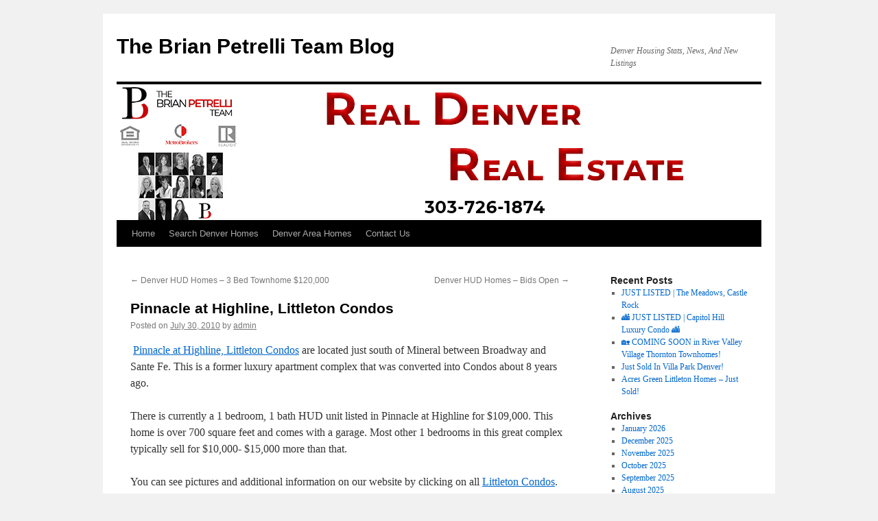

--- FILE ---
content_type: text/html; charset=UTF-8
request_url: https://realdenverrealestate.com/uncategorized/pinnacle-at-highline-littleton-condos/
body_size: 7291
content:
<!DOCTYPE html>
<html lang="en">
<head>
<meta charset="UTF-8" />
<title>
Pinnacle at Highline, Littleton Condos | The Brian Petrelli Team Blog	</title>
<link rel="profile" href="http://gmpg.org/xfn/11" />
<link rel="stylesheet" type="text/css" media="all" href="https://realdenverrealestate.com/wp-content/themes/twentyten/style.css?ver=20190507" />
<link rel="pingback" href="https://realdenverrealestate.com/xmlrpc.php">
<meta name='robots' content='max-image-preview:large' />
	<style>img:is([sizes="auto" i], [sizes^="auto," i]) { contain-intrinsic-size: 3000px 1500px }</style>
	<link rel="alternate" type="application/rss+xml" title="The Brian Petrelli Team Blog &raquo; Feed" href="https://realdenverrealestate.com/feed/" />
<link rel="alternate" type="application/rss+xml" title="The Brian Petrelli Team Blog &raquo; Comments Feed" href="https://realdenverrealestate.com/comments/feed/" />
<link rel="alternate" type="application/rss+xml" title="The Brian Petrelli Team Blog &raquo; Pinnacle at Highline, Littleton Condos Comments Feed" href="https://realdenverrealestate.com/uncategorized/pinnacle-at-highline-littleton-condos/feed/" />
<script type="text/javascript">
/* <![CDATA[ */
window._wpemojiSettings = {"baseUrl":"https:\/\/s.w.org\/images\/core\/emoji\/16.0.1\/72x72\/","ext":".png","svgUrl":"https:\/\/s.w.org\/images\/core\/emoji\/16.0.1\/svg\/","svgExt":".svg","source":{"concatemoji":"https:\/\/realdenverrealestate.com\/wp-includes\/js\/wp-emoji-release.min.js?ver=6.8.3"}};
/*! This file is auto-generated */
!function(s,n){var o,i,e;function c(e){try{var t={supportTests:e,timestamp:(new Date).valueOf()};sessionStorage.setItem(o,JSON.stringify(t))}catch(e){}}function p(e,t,n){e.clearRect(0,0,e.canvas.width,e.canvas.height),e.fillText(t,0,0);var t=new Uint32Array(e.getImageData(0,0,e.canvas.width,e.canvas.height).data),a=(e.clearRect(0,0,e.canvas.width,e.canvas.height),e.fillText(n,0,0),new Uint32Array(e.getImageData(0,0,e.canvas.width,e.canvas.height).data));return t.every(function(e,t){return e===a[t]})}function u(e,t){e.clearRect(0,0,e.canvas.width,e.canvas.height),e.fillText(t,0,0);for(var n=e.getImageData(16,16,1,1),a=0;a<n.data.length;a++)if(0!==n.data[a])return!1;return!0}function f(e,t,n,a){switch(t){case"flag":return n(e,"\ud83c\udff3\ufe0f\u200d\u26a7\ufe0f","\ud83c\udff3\ufe0f\u200b\u26a7\ufe0f")?!1:!n(e,"\ud83c\udde8\ud83c\uddf6","\ud83c\udde8\u200b\ud83c\uddf6")&&!n(e,"\ud83c\udff4\udb40\udc67\udb40\udc62\udb40\udc65\udb40\udc6e\udb40\udc67\udb40\udc7f","\ud83c\udff4\u200b\udb40\udc67\u200b\udb40\udc62\u200b\udb40\udc65\u200b\udb40\udc6e\u200b\udb40\udc67\u200b\udb40\udc7f");case"emoji":return!a(e,"\ud83e\udedf")}return!1}function g(e,t,n,a){var r="undefined"!=typeof WorkerGlobalScope&&self instanceof WorkerGlobalScope?new OffscreenCanvas(300,150):s.createElement("canvas"),o=r.getContext("2d",{willReadFrequently:!0}),i=(o.textBaseline="top",o.font="600 32px Arial",{});return e.forEach(function(e){i[e]=t(o,e,n,a)}),i}function t(e){var t=s.createElement("script");t.src=e,t.defer=!0,s.head.appendChild(t)}"undefined"!=typeof Promise&&(o="wpEmojiSettingsSupports",i=["flag","emoji"],n.supports={everything:!0,everythingExceptFlag:!0},e=new Promise(function(e){s.addEventListener("DOMContentLoaded",e,{once:!0})}),new Promise(function(t){var n=function(){try{var e=JSON.parse(sessionStorage.getItem(o));if("object"==typeof e&&"number"==typeof e.timestamp&&(new Date).valueOf()<e.timestamp+604800&&"object"==typeof e.supportTests)return e.supportTests}catch(e){}return null}();if(!n){if("undefined"!=typeof Worker&&"undefined"!=typeof OffscreenCanvas&&"undefined"!=typeof URL&&URL.createObjectURL&&"undefined"!=typeof Blob)try{var e="postMessage("+g.toString()+"("+[JSON.stringify(i),f.toString(),p.toString(),u.toString()].join(",")+"));",a=new Blob([e],{type:"text/javascript"}),r=new Worker(URL.createObjectURL(a),{name:"wpTestEmojiSupports"});return void(r.onmessage=function(e){c(n=e.data),r.terminate(),t(n)})}catch(e){}c(n=g(i,f,p,u))}t(n)}).then(function(e){for(var t in e)n.supports[t]=e[t],n.supports.everything=n.supports.everything&&n.supports[t],"flag"!==t&&(n.supports.everythingExceptFlag=n.supports.everythingExceptFlag&&n.supports[t]);n.supports.everythingExceptFlag=n.supports.everythingExceptFlag&&!n.supports.flag,n.DOMReady=!1,n.readyCallback=function(){n.DOMReady=!0}}).then(function(){return e}).then(function(){var e;n.supports.everything||(n.readyCallback(),(e=n.source||{}).concatemoji?t(e.concatemoji):e.wpemoji&&e.twemoji&&(t(e.twemoji),t(e.wpemoji)))}))}((window,document),window._wpemojiSettings);
/* ]]> */
</script>
<style id='wp-emoji-styles-inline-css' type='text/css'>

	img.wp-smiley, img.emoji {
		display: inline !important;
		border: none !important;
		box-shadow: none !important;
		height: 1em !important;
		width: 1em !important;
		margin: 0 0.07em !important;
		vertical-align: -0.1em !important;
		background: none !important;
		padding: 0 !important;
	}
</style>
<link rel='stylesheet' id='wp-block-library-css' href='https://realdenverrealestate.com/wp-includes/css/dist/block-library/style.min.css?ver=6.8.3' type='text/css' media='all' />
<style id='wp-block-library-theme-inline-css' type='text/css'>
.wp-block-audio :where(figcaption){color:#555;font-size:13px;text-align:center}.is-dark-theme .wp-block-audio :where(figcaption){color:#ffffffa6}.wp-block-audio{margin:0 0 1em}.wp-block-code{border:1px solid #ccc;border-radius:4px;font-family:Menlo,Consolas,monaco,monospace;padding:.8em 1em}.wp-block-embed :where(figcaption){color:#555;font-size:13px;text-align:center}.is-dark-theme .wp-block-embed :where(figcaption){color:#ffffffa6}.wp-block-embed{margin:0 0 1em}.blocks-gallery-caption{color:#555;font-size:13px;text-align:center}.is-dark-theme .blocks-gallery-caption{color:#ffffffa6}:root :where(.wp-block-image figcaption){color:#555;font-size:13px;text-align:center}.is-dark-theme :root :where(.wp-block-image figcaption){color:#ffffffa6}.wp-block-image{margin:0 0 1em}.wp-block-pullquote{border-bottom:4px solid;border-top:4px solid;color:currentColor;margin-bottom:1.75em}.wp-block-pullquote cite,.wp-block-pullquote footer,.wp-block-pullquote__citation{color:currentColor;font-size:.8125em;font-style:normal;text-transform:uppercase}.wp-block-quote{border-left:.25em solid;margin:0 0 1.75em;padding-left:1em}.wp-block-quote cite,.wp-block-quote footer{color:currentColor;font-size:.8125em;font-style:normal;position:relative}.wp-block-quote:where(.has-text-align-right){border-left:none;border-right:.25em solid;padding-left:0;padding-right:1em}.wp-block-quote:where(.has-text-align-center){border:none;padding-left:0}.wp-block-quote.is-large,.wp-block-quote.is-style-large,.wp-block-quote:where(.is-style-plain){border:none}.wp-block-search .wp-block-search__label{font-weight:700}.wp-block-search__button{border:1px solid #ccc;padding:.375em .625em}:where(.wp-block-group.has-background){padding:1.25em 2.375em}.wp-block-separator.has-css-opacity{opacity:.4}.wp-block-separator{border:none;border-bottom:2px solid;margin-left:auto;margin-right:auto}.wp-block-separator.has-alpha-channel-opacity{opacity:1}.wp-block-separator:not(.is-style-wide):not(.is-style-dots){width:100px}.wp-block-separator.has-background:not(.is-style-dots){border-bottom:none;height:1px}.wp-block-separator.has-background:not(.is-style-wide):not(.is-style-dots){height:2px}.wp-block-table{margin:0 0 1em}.wp-block-table td,.wp-block-table th{word-break:normal}.wp-block-table :where(figcaption){color:#555;font-size:13px;text-align:center}.is-dark-theme .wp-block-table :where(figcaption){color:#ffffffa6}.wp-block-video :where(figcaption){color:#555;font-size:13px;text-align:center}.is-dark-theme .wp-block-video :where(figcaption){color:#ffffffa6}.wp-block-video{margin:0 0 1em}:root :where(.wp-block-template-part.has-background){margin-bottom:0;margin-top:0;padding:1.25em 2.375em}
</style>
<style id='classic-theme-styles-inline-css' type='text/css'>
/*! This file is auto-generated */
.wp-block-button__link{color:#fff;background-color:#32373c;border-radius:9999px;box-shadow:none;text-decoration:none;padding:calc(.667em + 2px) calc(1.333em + 2px);font-size:1.125em}.wp-block-file__button{background:#32373c;color:#fff;text-decoration:none}
</style>
<style id='global-styles-inline-css' type='text/css'>
:root{--wp--preset--aspect-ratio--square: 1;--wp--preset--aspect-ratio--4-3: 4/3;--wp--preset--aspect-ratio--3-4: 3/4;--wp--preset--aspect-ratio--3-2: 3/2;--wp--preset--aspect-ratio--2-3: 2/3;--wp--preset--aspect-ratio--16-9: 16/9;--wp--preset--aspect-ratio--9-16: 9/16;--wp--preset--color--black: #000;--wp--preset--color--cyan-bluish-gray: #abb8c3;--wp--preset--color--white: #fff;--wp--preset--color--pale-pink: #f78da7;--wp--preset--color--vivid-red: #cf2e2e;--wp--preset--color--luminous-vivid-orange: #ff6900;--wp--preset--color--luminous-vivid-amber: #fcb900;--wp--preset--color--light-green-cyan: #7bdcb5;--wp--preset--color--vivid-green-cyan: #00d084;--wp--preset--color--pale-cyan-blue: #8ed1fc;--wp--preset--color--vivid-cyan-blue: #0693e3;--wp--preset--color--vivid-purple: #9b51e0;--wp--preset--color--blue: #0066cc;--wp--preset--color--medium-gray: #666;--wp--preset--color--light-gray: #f1f1f1;--wp--preset--gradient--vivid-cyan-blue-to-vivid-purple: linear-gradient(135deg,rgba(6,147,227,1) 0%,rgb(155,81,224) 100%);--wp--preset--gradient--light-green-cyan-to-vivid-green-cyan: linear-gradient(135deg,rgb(122,220,180) 0%,rgb(0,208,130) 100%);--wp--preset--gradient--luminous-vivid-amber-to-luminous-vivid-orange: linear-gradient(135deg,rgba(252,185,0,1) 0%,rgba(255,105,0,1) 100%);--wp--preset--gradient--luminous-vivid-orange-to-vivid-red: linear-gradient(135deg,rgba(255,105,0,1) 0%,rgb(207,46,46) 100%);--wp--preset--gradient--very-light-gray-to-cyan-bluish-gray: linear-gradient(135deg,rgb(238,238,238) 0%,rgb(169,184,195) 100%);--wp--preset--gradient--cool-to-warm-spectrum: linear-gradient(135deg,rgb(74,234,220) 0%,rgb(151,120,209) 20%,rgb(207,42,186) 40%,rgb(238,44,130) 60%,rgb(251,105,98) 80%,rgb(254,248,76) 100%);--wp--preset--gradient--blush-light-purple: linear-gradient(135deg,rgb(255,206,236) 0%,rgb(152,150,240) 100%);--wp--preset--gradient--blush-bordeaux: linear-gradient(135deg,rgb(254,205,165) 0%,rgb(254,45,45) 50%,rgb(107,0,62) 100%);--wp--preset--gradient--luminous-dusk: linear-gradient(135deg,rgb(255,203,112) 0%,rgb(199,81,192) 50%,rgb(65,88,208) 100%);--wp--preset--gradient--pale-ocean: linear-gradient(135deg,rgb(255,245,203) 0%,rgb(182,227,212) 50%,rgb(51,167,181) 100%);--wp--preset--gradient--electric-grass: linear-gradient(135deg,rgb(202,248,128) 0%,rgb(113,206,126) 100%);--wp--preset--gradient--midnight: linear-gradient(135deg,rgb(2,3,129) 0%,rgb(40,116,252) 100%);--wp--preset--font-size--small: 13px;--wp--preset--font-size--medium: 20px;--wp--preset--font-size--large: 36px;--wp--preset--font-size--x-large: 42px;--wp--preset--spacing--20: 0.44rem;--wp--preset--spacing--30: 0.67rem;--wp--preset--spacing--40: 1rem;--wp--preset--spacing--50: 1.5rem;--wp--preset--spacing--60: 2.25rem;--wp--preset--spacing--70: 3.38rem;--wp--preset--spacing--80: 5.06rem;--wp--preset--shadow--natural: 6px 6px 9px rgba(0, 0, 0, 0.2);--wp--preset--shadow--deep: 12px 12px 50px rgba(0, 0, 0, 0.4);--wp--preset--shadow--sharp: 6px 6px 0px rgba(0, 0, 0, 0.2);--wp--preset--shadow--outlined: 6px 6px 0px -3px rgba(255, 255, 255, 1), 6px 6px rgba(0, 0, 0, 1);--wp--preset--shadow--crisp: 6px 6px 0px rgba(0, 0, 0, 1);}:where(.is-layout-flex){gap: 0.5em;}:where(.is-layout-grid){gap: 0.5em;}body .is-layout-flex{display: flex;}.is-layout-flex{flex-wrap: wrap;align-items: center;}.is-layout-flex > :is(*, div){margin: 0;}body .is-layout-grid{display: grid;}.is-layout-grid > :is(*, div){margin: 0;}:where(.wp-block-columns.is-layout-flex){gap: 2em;}:where(.wp-block-columns.is-layout-grid){gap: 2em;}:where(.wp-block-post-template.is-layout-flex){gap: 1.25em;}:where(.wp-block-post-template.is-layout-grid){gap: 1.25em;}.has-black-color{color: var(--wp--preset--color--black) !important;}.has-cyan-bluish-gray-color{color: var(--wp--preset--color--cyan-bluish-gray) !important;}.has-white-color{color: var(--wp--preset--color--white) !important;}.has-pale-pink-color{color: var(--wp--preset--color--pale-pink) !important;}.has-vivid-red-color{color: var(--wp--preset--color--vivid-red) !important;}.has-luminous-vivid-orange-color{color: var(--wp--preset--color--luminous-vivid-orange) !important;}.has-luminous-vivid-amber-color{color: var(--wp--preset--color--luminous-vivid-amber) !important;}.has-light-green-cyan-color{color: var(--wp--preset--color--light-green-cyan) !important;}.has-vivid-green-cyan-color{color: var(--wp--preset--color--vivid-green-cyan) !important;}.has-pale-cyan-blue-color{color: var(--wp--preset--color--pale-cyan-blue) !important;}.has-vivid-cyan-blue-color{color: var(--wp--preset--color--vivid-cyan-blue) !important;}.has-vivid-purple-color{color: var(--wp--preset--color--vivid-purple) !important;}.has-black-background-color{background-color: var(--wp--preset--color--black) !important;}.has-cyan-bluish-gray-background-color{background-color: var(--wp--preset--color--cyan-bluish-gray) !important;}.has-white-background-color{background-color: var(--wp--preset--color--white) !important;}.has-pale-pink-background-color{background-color: var(--wp--preset--color--pale-pink) !important;}.has-vivid-red-background-color{background-color: var(--wp--preset--color--vivid-red) !important;}.has-luminous-vivid-orange-background-color{background-color: var(--wp--preset--color--luminous-vivid-orange) !important;}.has-luminous-vivid-amber-background-color{background-color: var(--wp--preset--color--luminous-vivid-amber) !important;}.has-light-green-cyan-background-color{background-color: var(--wp--preset--color--light-green-cyan) !important;}.has-vivid-green-cyan-background-color{background-color: var(--wp--preset--color--vivid-green-cyan) !important;}.has-pale-cyan-blue-background-color{background-color: var(--wp--preset--color--pale-cyan-blue) !important;}.has-vivid-cyan-blue-background-color{background-color: var(--wp--preset--color--vivid-cyan-blue) !important;}.has-vivid-purple-background-color{background-color: var(--wp--preset--color--vivid-purple) !important;}.has-black-border-color{border-color: var(--wp--preset--color--black) !important;}.has-cyan-bluish-gray-border-color{border-color: var(--wp--preset--color--cyan-bluish-gray) !important;}.has-white-border-color{border-color: var(--wp--preset--color--white) !important;}.has-pale-pink-border-color{border-color: var(--wp--preset--color--pale-pink) !important;}.has-vivid-red-border-color{border-color: var(--wp--preset--color--vivid-red) !important;}.has-luminous-vivid-orange-border-color{border-color: var(--wp--preset--color--luminous-vivid-orange) !important;}.has-luminous-vivid-amber-border-color{border-color: var(--wp--preset--color--luminous-vivid-amber) !important;}.has-light-green-cyan-border-color{border-color: var(--wp--preset--color--light-green-cyan) !important;}.has-vivid-green-cyan-border-color{border-color: var(--wp--preset--color--vivid-green-cyan) !important;}.has-pale-cyan-blue-border-color{border-color: var(--wp--preset--color--pale-cyan-blue) !important;}.has-vivid-cyan-blue-border-color{border-color: var(--wp--preset--color--vivid-cyan-blue) !important;}.has-vivid-purple-border-color{border-color: var(--wp--preset--color--vivid-purple) !important;}.has-vivid-cyan-blue-to-vivid-purple-gradient-background{background: var(--wp--preset--gradient--vivid-cyan-blue-to-vivid-purple) !important;}.has-light-green-cyan-to-vivid-green-cyan-gradient-background{background: var(--wp--preset--gradient--light-green-cyan-to-vivid-green-cyan) !important;}.has-luminous-vivid-amber-to-luminous-vivid-orange-gradient-background{background: var(--wp--preset--gradient--luminous-vivid-amber-to-luminous-vivid-orange) !important;}.has-luminous-vivid-orange-to-vivid-red-gradient-background{background: var(--wp--preset--gradient--luminous-vivid-orange-to-vivid-red) !important;}.has-very-light-gray-to-cyan-bluish-gray-gradient-background{background: var(--wp--preset--gradient--very-light-gray-to-cyan-bluish-gray) !important;}.has-cool-to-warm-spectrum-gradient-background{background: var(--wp--preset--gradient--cool-to-warm-spectrum) !important;}.has-blush-light-purple-gradient-background{background: var(--wp--preset--gradient--blush-light-purple) !important;}.has-blush-bordeaux-gradient-background{background: var(--wp--preset--gradient--blush-bordeaux) !important;}.has-luminous-dusk-gradient-background{background: var(--wp--preset--gradient--luminous-dusk) !important;}.has-pale-ocean-gradient-background{background: var(--wp--preset--gradient--pale-ocean) !important;}.has-electric-grass-gradient-background{background: var(--wp--preset--gradient--electric-grass) !important;}.has-midnight-gradient-background{background: var(--wp--preset--gradient--midnight) !important;}.has-small-font-size{font-size: var(--wp--preset--font-size--small) !important;}.has-medium-font-size{font-size: var(--wp--preset--font-size--medium) !important;}.has-large-font-size{font-size: var(--wp--preset--font-size--large) !important;}.has-x-large-font-size{font-size: var(--wp--preset--font-size--x-large) !important;}
:where(.wp-block-post-template.is-layout-flex){gap: 1.25em;}:where(.wp-block-post-template.is-layout-grid){gap: 1.25em;}
:where(.wp-block-columns.is-layout-flex){gap: 2em;}:where(.wp-block-columns.is-layout-grid){gap: 2em;}
:root :where(.wp-block-pullquote){font-size: 1.5em;line-height: 1.6;}
</style>
<link rel='stylesheet' id='twentyten-block-style-css' href='https://realdenverrealestate.com/wp-content/themes/twentyten/blocks.css?ver=20181218' type='text/css' media='all' />
<link rel="https://api.w.org/" href="https://realdenverrealestate.com/wp-json/" /><link rel="alternate" title="JSON" type="application/json" href="https://realdenverrealestate.com/wp-json/wp/v2/posts/144" /><link rel="EditURI" type="application/rsd+xml" title="RSD" href="https://realdenverrealestate.com/xmlrpc.php?rsd" />
<meta name="generator" content="WordPress 6.8.3" />
<link rel="canonical" href="https://realdenverrealestate.com/uncategorized/pinnacle-at-highline-littleton-condos/" />
<link rel='shortlink' href='https://realdenverrealestate.com/?p=144' />
<link rel="alternate" title="oEmbed (JSON)" type="application/json+oembed" href="https://realdenverrealestate.com/wp-json/oembed/1.0/embed?url=https%3A%2F%2Frealdenverrealestate.com%2Funcategorized%2Fpinnacle-at-highline-littleton-condos%2F" />
<link rel="alternate" title="oEmbed (XML)" type="text/xml+oembed" href="https://realdenverrealestate.com/wp-json/oembed/1.0/embed?url=https%3A%2F%2Frealdenverrealestate.com%2Funcategorized%2Fpinnacle-at-highline-littleton-condos%2F&#038;format=xml" />
<link rel="icon" href="https://realdenverrealestate.com/wp-content/uploads/2020/04/favicon.jpg" sizes="32x32" />
<link rel="icon" href="https://realdenverrealestate.com/wp-content/uploads/2020/04/favicon.jpg" sizes="192x192" />
<link rel="apple-touch-icon" href="https://realdenverrealestate.com/wp-content/uploads/2020/04/favicon.jpg" />
<meta name="msapplication-TileImage" content="https://realdenverrealestate.com/wp-content/uploads/2020/04/favicon.jpg" />
	<!-- Global site tag (gtag.js) - Google Analytics -->
<script async src="https://www.googletagmanager.com/gtag/js?id=UA-34778804-3"></script>
<script>
  window.dataLayer = window.dataLayer || [];
  function gtag(){dataLayer.push(arguments);}
  gtag('js', new Date());

  gtag('config', 'UA-34778804-3');
</script>
</head>

<body class="wp-singular post-template-default single single-post postid-144 single-format-standard wp-theme-twentyten">
<div id="wrapper" class="hfeed">
	<div id="header">
		<div id="masthead">
			<div id="branding" role="banner">
								<div id="site-title">
					<span>
						<a href="https://realdenverrealestate.com/" title="The Brian Petrelli Team Blog" rel="home">The Brian Petrelli Team Blog</a>
					</span>
				</div>
				<div id="site-description">Denver Housing Stats, News, And New Listings</div>

									<img src="https://realdenverrealestate.com/wp-content/uploads/2021/02/The-Brian-Petrelli-Team-Blog-Title-updated-2021.jpg" width="940" height="198" alt="" />
								</div><!-- #branding -->

			<div id="access" role="navigation">
								<div class="skip-link screen-reader-text"><a href="#content" title="Skip to content">Skip to content</a></div>
				<div class="menu-header"><ul id="menu-menu-1" class="menu"><li id="menu-item-2404" class="menu-item menu-item-type-custom menu-item-object-custom menu-item-home menu-item-2404"><a href="http://realdenverrealestate.com/">Home</a></li>
<li id="menu-item-2408" class="menu-item menu-item-type-custom menu-item-object-custom menu-item-2408"><a href="https://www.brianpetrelli.com/mlsData/search.asp">Search Denver Homes</a></li>
<li id="menu-item-2406" class="menu-item menu-item-type-custom menu-item-object-custom menu-item-2406"><a href="https://www.brianpetrelli.com/">Denver Area Homes</a></li>
<li id="menu-item-2407" class="menu-item menu-item-type-custom menu-item-object-custom menu-item-2407"><a href="https://www.brianpetrelli.com/contactus.asp">Contact Us</a></li>
</ul></div>			</div><!-- #access -->
		</div><!-- #masthead -->
	</div><!-- #header -->

	<div id="main">

		<div id="container">
			<div id="content" role="main">

			

				<div id="nav-above" class="navigation">
					<div class="nav-previous"><a href="https://realdenverrealestate.com/uncategorized/denver-hud-homes-3-bed-townhome-120000/" rel="prev"><span class="meta-nav">&larr;</span> Denver HUD Homes &#8211; 3 Bed Townhome $120,000</a></div>
					<div class="nav-next"><a href="https://realdenverrealestate.com/uncategorized/denver-hud-homes-bids-open/" rel="next">Denver HUD Homes &#8211; Bids Open <span class="meta-nav">&rarr;</span></a></div>
				</div><!-- #nav-above -->

				<div id="post-144" class="post-144 post type-post status-publish format-standard hentry">
					<h1 class="entry-title">Pinnacle at Highline, Littleton Condos</h1>

					<div class="entry-meta">
						<span class="meta-prep meta-prep-author">Posted on</span> <a href="https://realdenverrealestate.com/uncategorized/pinnacle-at-highline-littleton-condos/" title="11:34 am" rel="bookmark"><span class="entry-date">July 30, 2010</span></a> <span class="meta-sep">by</span> <span class="author vcard"><a class="url fn n" href="https://realdenverrealestate.com/author/admin/" title="View all posts by admin">admin</a></span>					</div><!-- .entry-meta -->

					<div class="entry-content">
						<p>&nbsp;<a href="http://www.brianpetrelli.com/condos/Littleton/Pinnacle_at_Highline.asp" title="Pinnacle at Highline Littleton Condos" target="_blank" rel="noopener noreferrer">Pinnacle at Highline, Littleton Condos</a>&nbsp;are located just south of Mineral between Broadway and Sante Fe. This is a former luxury apartment complex that was converted into Condos about 8 years ago.</p>
<p>There is currently a 1 bedroom, 1 bath HUD unit listed in Pinnacle at Highline for $109,000. This home is over 700 square feet and comes with a garage. Most other 1 bedrooms in this great complex typically sell for $10,000- $15,000 more than that.</p>
<p>You can see pictures and additional information on our website by clicking on all <a href="http://www.brianpetrelli.com/Condos/Littleton/Littleton.asp" title="Littleton Condos" target="_blank" rel="noopener noreferrer">Littleton Condos</a>. Of, if you&#8217;d like, give us a call and we&#8217;ll be happy to show you this home personally.</p>
<p>&nbsp;<strong>1661 w canal <br />littleton, CO 80120 <br />Pinnacle at highline <br /><a href="http://www.brianpetrelli.com/mlsData/mlspropertycond.asp?mlsNumber=910907"><img decoding="async" src="http://brianpetrelli.com/mlsData/images/910907a.jpg" height="90" alt="1661 W CANAL , littleton&amp;nbsp; Condo / Townhome Search MLS Picture" width="150" /></a> <br />$109,000.00</strong></p>
<p><strong>You can see all <a href="http://www.brianpetrelli.com/foreclosures/houses/Littleton.asp" title="Littlton HUD Homes" target="_blank" rel="noopener noreferrer">Littleton HUD Homes</a> here.</strong></p>
											</div><!-- .entry-content -->

		
						<div class="entry-utility">
							This entry was posted in Uncategorized. Bookmark the <a href="https://realdenverrealestate.com/uncategorized/pinnacle-at-highline-littleton-condos/" title="Permalink to Pinnacle at Highline, Littleton Condos" rel="bookmark">permalink</a>.													</div><!-- .entry-utility -->
					</div><!-- #post-144 -->

					<div id="nav-below" class="navigation">
						<div class="nav-previous"><a href="https://realdenverrealestate.com/uncategorized/denver-hud-homes-3-bed-townhome-120000/" rel="prev"><span class="meta-nav">&larr;</span> Denver HUD Homes &#8211; 3 Bed Townhome $120,000</a></div>
						<div class="nav-next"><a href="https://realdenverrealestate.com/uncategorized/denver-hud-homes-bids-open/" rel="next">Denver HUD Homes &#8211; Bids Open <span class="meta-nav">&rarr;</span></a></div>
					</div><!-- #nav-below -->

					
			<div id="comments">




</div><!-- #comments -->

	
			</div><!-- #content -->
		</div><!-- #container -->


		<div id="primary" class="widget-area" role="complementary">
			<ul class="xoxo">


		<li id="recent-posts-2" class="widget-container widget_recent_entries">
		<h3 class="widget-title">Recent Posts</h3>
		<ul>
											<li>
					<a href="https://realdenverrealestate.com/castle-rock-homes-for-sale/the-meadows-castle-rock-homes-for-sale-2/just-listed-the-meadows-castle-rock/">JUST LISTED | The Meadows, Castle Rock</a>
									</li>
											<li>
					<a href="https://realdenverrealestate.com/denver-condos-for-sale/capitol-hill/%f0%9f%8f%99%ef%b8%8f-just-listed-capitol-hill-luxury-condo-%f0%9f%8f%99%ef%b8%8f/">🏙️ JUST LISTED | Capitol Hill Luxury Condo 🏙️</a>
									</li>
											<li>
					<a href="https://realdenverrealestate.com/thornton-townhomes-for-sale/%f0%9f%8f%a1-coming-soon-in-river-valley-village-thornton-townhomes/">🏡 COMING SOON in River Valley Village Thornton Townhomes!</a>
									</li>
											<li>
					<a href="https://realdenverrealestate.com/denver-homes-for-sale/just-sold-in-villa-park-denver/">Just Sold In Villa Park Denver!</a>
									</li>
											<li>
					<a href="https://realdenverrealestate.com/littleton-homes-for-sale/acres-green-littleton-homes-just-sold/">Acres Green Littleton Homes &#8211; Just Sold!</a>
									</li>
					</ul>

		</li><li id="archives-4" class="widget-container widget_archive"><h3 class="widget-title">Archives</h3>
			<ul>
					<li><a href='https://realdenverrealestate.com/2026/01/'>January 2026</a></li>
	<li><a href='https://realdenverrealestate.com/2025/12/'>December 2025</a></li>
	<li><a href='https://realdenverrealestate.com/2025/11/'>November 2025</a></li>
	<li><a href='https://realdenverrealestate.com/2025/10/'>October 2025</a></li>
	<li><a href='https://realdenverrealestate.com/2025/09/'>September 2025</a></li>
	<li><a href='https://realdenverrealestate.com/2025/08/'>August 2025</a></li>
	<li><a href='https://realdenverrealestate.com/2022/04/'>April 2022</a></li>
	<li><a href='https://realdenverrealestate.com/2022/03/'>March 2022</a></li>
	<li><a href='https://realdenverrealestate.com/2021/09/'>September 2021</a></li>
	<li><a href='https://realdenverrealestate.com/2021/08/'>August 2021</a></li>
	<li><a href='https://realdenverrealestate.com/2021/07/'>July 2021</a></li>
	<li><a href='https://realdenverrealestate.com/2021/06/'>June 2021</a></li>
	<li><a href='https://realdenverrealestate.com/2021/05/'>May 2021</a></li>
	<li><a href='https://realdenverrealestate.com/2021/04/'>April 2021</a></li>
	<li><a href='https://realdenverrealestate.com/2021/03/'>March 2021</a></li>
	<li><a href='https://realdenverrealestate.com/2021/02/'>February 2021</a></li>
	<li><a href='https://realdenverrealestate.com/2021/01/'>January 2021</a></li>
	<li><a href='https://realdenverrealestate.com/2020/12/'>December 2020</a></li>
	<li><a href='https://realdenverrealestate.com/2020/11/'>November 2020</a></li>
	<li><a href='https://realdenverrealestate.com/2020/10/'>October 2020</a></li>
	<li><a href='https://realdenverrealestate.com/2020/09/'>September 2020</a></li>
	<li><a href='https://realdenverrealestate.com/2020/08/'>August 2020</a></li>
	<li><a href='https://realdenverrealestate.com/2020/07/'>July 2020</a></li>
	<li><a href='https://realdenverrealestate.com/2020/06/'>June 2020</a></li>
	<li><a href='https://realdenverrealestate.com/2020/05/'>May 2020</a></li>
	<li><a href='https://realdenverrealestate.com/2020/04/'>April 2020</a></li>
	<li><a href='https://realdenverrealestate.com/2020/03/'>March 2020</a></li>
	<li><a href='https://realdenverrealestate.com/2020/02/'>February 2020</a></li>
	<li><a href='https://realdenverrealestate.com/2020/01/'>January 2020</a></li>
	<li><a href='https://realdenverrealestate.com/2019/12/'>December 2019</a></li>
	<li><a href='https://realdenverrealestate.com/2019/11/'>November 2019</a></li>
	<li><a href='https://realdenverrealestate.com/2019/10/'>October 2019</a></li>
	<li><a href='https://realdenverrealestate.com/2019/09/'>September 2019</a></li>
	<li><a href='https://realdenverrealestate.com/2019/08/'>August 2019</a></li>
	<li><a href='https://realdenverrealestate.com/2019/07/'>July 2019</a></li>
	<li><a href='https://realdenverrealestate.com/2019/06/'>June 2019</a></li>
	<li><a href='https://realdenverrealestate.com/2019/05/'>May 2019</a></li>
	<li><a href='https://realdenverrealestate.com/2019/04/'>April 2019</a></li>
	<li><a href='https://realdenverrealestate.com/2019/03/'>March 2019</a></li>
	<li><a href='https://realdenverrealestate.com/2019/02/'>February 2019</a></li>
	<li><a href='https://realdenverrealestate.com/2019/01/'>January 2019</a></li>
	<li><a href='https://realdenverrealestate.com/2018/12/'>December 2018</a></li>
	<li><a href='https://realdenverrealestate.com/2018/11/'>November 2018</a></li>
	<li><a href='https://realdenverrealestate.com/2018/10/'>October 2018</a></li>
	<li><a href='https://realdenverrealestate.com/2018/09/'>September 2018</a></li>
	<li><a href='https://realdenverrealestate.com/2018/08/'>August 2018</a></li>
	<li><a href='https://realdenverrealestate.com/2018/07/'>July 2018</a></li>
	<li><a href='https://realdenverrealestate.com/2018/06/'>June 2018</a></li>
	<li><a href='https://realdenverrealestate.com/2018/05/'>May 2018</a></li>
	<li><a href='https://realdenverrealestate.com/2018/04/'>April 2018</a></li>
	<li><a href='https://realdenverrealestate.com/2018/03/'>March 2018</a></li>
	<li><a href='https://realdenverrealestate.com/2018/02/'>February 2018</a></li>
	<li><a href='https://realdenverrealestate.com/2018/01/'>January 2018</a></li>
	<li><a href='https://realdenverrealestate.com/2017/12/'>December 2017</a></li>
	<li><a href='https://realdenverrealestate.com/2017/11/'>November 2017</a></li>
	<li><a href='https://realdenverrealestate.com/2017/10/'>October 2017</a></li>
	<li><a href='https://realdenverrealestate.com/2017/09/'>September 2017</a></li>
	<li><a href='https://realdenverrealestate.com/2017/08/'>August 2017</a></li>
	<li><a href='https://realdenverrealestate.com/2017/07/'>July 2017</a></li>
	<li><a href='https://realdenverrealestate.com/2017/06/'>June 2017</a></li>
	<li><a href='https://realdenverrealestate.com/2017/05/'>May 2017</a></li>
	<li><a href='https://realdenverrealestate.com/2017/04/'>April 2017</a></li>
	<li><a href='https://realdenverrealestate.com/2017/03/'>March 2017</a></li>
	<li><a href='https://realdenverrealestate.com/2017/02/'>February 2017</a></li>
	<li><a href='https://realdenverrealestate.com/2017/01/'>January 2017</a></li>
	<li><a href='https://realdenverrealestate.com/2016/12/'>December 2016</a></li>
	<li><a href='https://realdenverrealestate.com/2016/11/'>November 2016</a></li>
	<li><a href='https://realdenverrealestate.com/2016/10/'>October 2016</a></li>
	<li><a href='https://realdenverrealestate.com/2016/09/'>September 2016</a></li>
	<li><a href='https://realdenverrealestate.com/2016/08/'>August 2016</a></li>
	<li><a href='https://realdenverrealestate.com/2016/07/'>July 2016</a></li>
	<li><a href='https://realdenverrealestate.com/2016/06/'>June 2016</a></li>
	<li><a href='https://realdenverrealestate.com/2016/05/'>May 2016</a></li>
	<li><a href='https://realdenverrealestate.com/2016/04/'>April 2016</a></li>
	<li><a href='https://realdenverrealestate.com/2016/03/'>March 2016</a></li>
	<li><a href='https://realdenverrealestate.com/2016/02/'>February 2016</a></li>
	<li><a href='https://realdenverrealestate.com/2016/01/'>January 2016</a></li>
	<li><a href='https://realdenverrealestate.com/2015/12/'>December 2015</a></li>
	<li><a href='https://realdenverrealestate.com/2015/11/'>November 2015</a></li>
	<li><a href='https://realdenverrealestate.com/2015/10/'>October 2015</a></li>
	<li><a href='https://realdenverrealestate.com/2015/09/'>September 2015</a></li>
	<li><a href='https://realdenverrealestate.com/2015/08/'>August 2015</a></li>
	<li><a href='https://realdenverrealestate.com/2015/07/'>July 2015</a></li>
	<li><a href='https://realdenverrealestate.com/2015/06/'>June 2015</a></li>
	<li><a href='https://realdenverrealestate.com/2015/05/'>May 2015</a></li>
	<li><a href='https://realdenverrealestate.com/2015/04/'>April 2015</a></li>
	<li><a href='https://realdenverrealestate.com/2015/03/'>March 2015</a></li>
	<li><a href='https://realdenverrealestate.com/2015/02/'>February 2015</a></li>
	<li><a href='https://realdenverrealestate.com/2015/01/'>January 2015</a></li>
	<li><a href='https://realdenverrealestate.com/2014/12/'>December 2014</a></li>
	<li><a href='https://realdenverrealestate.com/2014/11/'>November 2014</a></li>
	<li><a href='https://realdenverrealestate.com/2014/10/'>October 2014</a></li>
	<li><a href='https://realdenverrealestate.com/2014/09/'>September 2014</a></li>
	<li><a href='https://realdenverrealestate.com/2014/08/'>August 2014</a></li>
	<li><a href='https://realdenverrealestate.com/2014/07/'>July 2014</a></li>
	<li><a href='https://realdenverrealestate.com/2014/06/'>June 2014</a></li>
	<li><a href='https://realdenverrealestate.com/2014/05/'>May 2014</a></li>
	<li><a href='https://realdenverrealestate.com/2014/04/'>April 2014</a></li>
	<li><a href='https://realdenverrealestate.com/2014/03/'>March 2014</a></li>
	<li><a href='https://realdenverrealestate.com/2014/02/'>February 2014</a></li>
	<li><a href='https://realdenverrealestate.com/2014/01/'>January 2014</a></li>
	<li><a href='https://realdenverrealestate.com/2013/12/'>December 2013</a></li>
	<li><a href='https://realdenverrealestate.com/2013/11/'>November 2013</a></li>
	<li><a href='https://realdenverrealestate.com/2013/10/'>October 2013</a></li>
	<li><a href='https://realdenverrealestate.com/2013/09/'>September 2013</a></li>
	<li><a href='https://realdenverrealestate.com/2013/08/'>August 2013</a></li>
	<li><a href='https://realdenverrealestate.com/2013/07/'>July 2013</a></li>
	<li><a href='https://realdenverrealestate.com/2013/06/'>June 2013</a></li>
	<li><a href='https://realdenverrealestate.com/2013/05/'>May 2013</a></li>
	<li><a href='https://realdenverrealestate.com/2013/04/'>April 2013</a></li>
	<li><a href='https://realdenverrealestate.com/2013/03/'>March 2013</a></li>
	<li><a href='https://realdenverrealestate.com/2013/02/'>February 2013</a></li>
	<li><a href='https://realdenverrealestate.com/2013/01/'>January 2013</a></li>
	<li><a href='https://realdenverrealestate.com/2012/12/'>December 2012</a></li>
	<li><a href='https://realdenverrealestate.com/2012/11/'>November 2012</a></li>
	<li><a href='https://realdenverrealestate.com/2012/10/'>October 2012</a></li>
	<li><a href='https://realdenverrealestate.com/2012/09/'>September 2012</a></li>
	<li><a href='https://realdenverrealestate.com/2012/08/'>August 2012</a></li>
	<li><a href='https://realdenverrealestate.com/2012/07/'>July 2012</a></li>
	<li><a href='https://realdenverrealestate.com/2012/06/'>June 2012</a></li>
	<li><a href='https://realdenverrealestate.com/2012/05/'>May 2012</a></li>
	<li><a href='https://realdenverrealestate.com/2012/04/'>April 2012</a></li>
	<li><a href='https://realdenverrealestate.com/2012/03/'>March 2012</a></li>
	<li><a href='https://realdenverrealestate.com/2012/02/'>February 2012</a></li>
	<li><a href='https://realdenverrealestate.com/2012/01/'>January 2012</a></li>
	<li><a href='https://realdenverrealestate.com/2011/12/'>December 2011</a></li>
	<li><a href='https://realdenverrealestate.com/2011/11/'>November 2011</a></li>
	<li><a href='https://realdenverrealestate.com/2011/10/'>October 2011</a></li>
	<li><a href='https://realdenverrealestate.com/2011/09/'>September 2011</a></li>
	<li><a href='https://realdenverrealestate.com/2011/08/'>August 2011</a></li>
	<li><a href='https://realdenverrealestate.com/2011/07/'>July 2011</a></li>
	<li><a href='https://realdenverrealestate.com/2011/06/'>June 2011</a></li>
	<li><a href='https://realdenverrealestate.com/2011/05/'>May 2011</a></li>
	<li><a href='https://realdenverrealestate.com/2011/04/'>April 2011</a></li>
	<li><a href='https://realdenverrealestate.com/2011/03/'>March 2011</a></li>
	<li><a href='https://realdenverrealestate.com/2011/02/'>February 2011</a></li>
	<li><a href='https://realdenverrealestate.com/2011/01/'>January 2011</a></li>
	<li><a href='https://realdenverrealestate.com/2010/12/'>December 2010</a></li>
	<li><a href='https://realdenverrealestate.com/2010/11/'>November 2010</a></li>
	<li><a href='https://realdenverrealestate.com/2010/10/'>October 2010</a></li>
	<li><a href='https://realdenverrealestate.com/2010/09/'>September 2010</a></li>
	<li><a href='https://realdenverrealestate.com/2010/08/'>August 2010</a></li>
	<li><a href='https://realdenverrealestate.com/2010/07/'>July 2010</a></li>
	<li><a href='https://realdenverrealestate.com/2010/06/'>June 2010</a></li>
	<li><a href='https://realdenverrealestate.com/2010/05/'>May 2010</a></li>
	<li><a href='https://realdenverrealestate.com/2010/04/'>April 2010</a></li>
	<li><a href='https://realdenverrealestate.com/2010/03/'>March 2010</a></li>
			</ul>

			</li>			</ul>
		</div><!-- #primary .widget-area -->

	</div><!-- #main -->

	<div id="footer" role="contentinfo">
		<div id="colophon">



			<div id="footer-widget-area" role="complementary">

				<div id="first" class="widget-area">
					<ul class="xoxo">
						<li id="meta-2" class="widget-container widget_meta"><h3 class="widget-title">Meta</h3>
		<ul>
						<li><a href="https://realdenverrealestate.com/wp-login.php">Log in</a></li>
			<li><a href="https://realdenverrealestate.com/feed/">Entries feed</a></li>
			<li><a href="https://realdenverrealestate.com/comments/feed/">Comments feed</a></li>

			<li><a href="https://wordpress.org/">WordPress.org</a></li>
		</ul>

		</li>					</ul>
				</div><!-- #first .widget-area -->




			</div><!-- #footer-widget-area -->

			<div id="site-info">
				<a href="https://realdenverrealestate.com/" title="The Brian Petrelli Team Blog" rel="home">
					The Brian Petrelli Team Blog				</a>
							</div><!-- #site-info -->

			<div id="site-generator">
								<a href="https://wordpress.org/" class="imprint" title="Semantic Personal Publishing Platform">
					Proudly powered by WordPress.				</a>
			</div><!-- #site-generator -->

		</div><!-- #colophon -->
	</div><!-- #footer -->

</div><!-- #wrapper -->

<script type="speculationrules">
{"prefetch":[{"source":"document","where":{"and":[{"href_matches":"\/*"},{"not":{"href_matches":["\/wp-*.php","\/wp-admin\/*","\/wp-content\/uploads\/*","\/wp-content\/*","\/wp-content\/plugins\/*","\/wp-content\/themes\/twentyten\/*","\/*\\?(.+)"]}},{"not":{"selector_matches":"a[rel~=\"nofollow\"]"}},{"not":{"selector_matches":".no-prefetch, .no-prefetch a"}}]},"eagerness":"conservative"}]}
</script>
</body>
</html>
